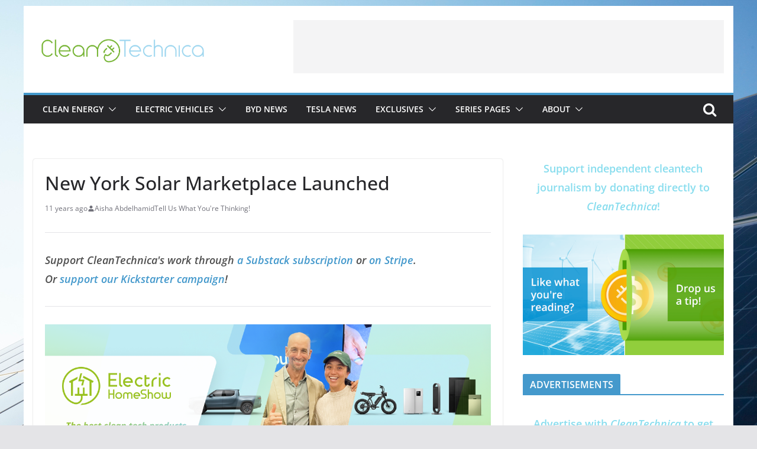

--- FILE ---
content_type: text/html; charset=utf-8
request_url: https://www.google.com/recaptcha/api2/aframe
body_size: 265
content:
<!DOCTYPE HTML><html><head><meta http-equiv="content-type" content="text/html; charset=UTF-8"></head><body><script nonce="g3uwcNtx6ollST0zRxE9sw">/** Anti-fraud and anti-abuse applications only. See google.com/recaptcha */ try{var clients={'sodar':'https://pagead2.googlesyndication.com/pagead/sodar?'};window.addEventListener("message",function(a){try{if(a.source===window.parent){var b=JSON.parse(a.data);var c=clients[b['id']];if(c){var d=document.createElement('img');d.src=c+b['params']+'&rc='+(localStorage.getItem("rc::a")?sessionStorage.getItem("rc::b"):"");window.document.body.appendChild(d);sessionStorage.setItem("rc::e",parseInt(sessionStorage.getItem("rc::e")||0)+1);localStorage.setItem("rc::h",'1769003375963');}}}catch(b){}});window.parent.postMessage("_grecaptcha_ready", "*");}catch(b){}</script></body></html>

--- FILE ---
content_type: application/javascript; charset=UTF-8
request_url: https://im-cleantechnica.disqus.com/count-data.js?1=85414%20http%3A%2F%2Fcleantechnica.com%2F%3Fp%3D85414
body_size: 294
content:
var DISQUSWIDGETS;

if (typeof DISQUSWIDGETS != 'undefined') {
    DISQUSWIDGETS.displayCount({"text":{"and":"and","comments":{"zero":"Tell Us What You're Thinking!","multiple":"{num} Comments","one":"1 Comment"}},"counts":[{"id":"85414 http:\/\/cleantechnica.com\/?p=85414","comments":0}]});
}

--- FILE ---
content_type: application/javascript; charset=UTF-8
request_url: https://live.mrf.io/cleantechnica.com/main.d.js
body_size: 14789
content:













	



	

	



	

	

	

	

	(function(w) {

		var LOCALIZATION = {
			'tip.state.unsubscribed': "Subscribe to notifications",
			'tip.state.subscribed': "You're subscribed to notifications",
			'tip.state.blocked': "You've blocked notifications",
			'message.prenotify': "Click to subscribe to notifications",
			'message.action.subscribed': "Thanks for subscribing!",
			'message.action.resubscribed': "You're subscribed to notifications",
			'message.action.unsubscribed': "You won't receive notifications again",
			'dialog.main.title': "Manage Site Notifications",
			'dialog.main.button.subscribe': "SUBSCRIBE",
			'dialog.main.button.unsubscribe': "UNSUBSCRIBE",
			'dialog.blocked.title': "Unblock Notifications",
			'dialog.blocked.message': "Follow these instructions to allow notifications:"
		};

		function getPushNotifications() {
			
				
					return {
						id: "MARFEELPUSH",
						conf: {
							
							appId: "01d4fa5b-2f0c-4419-a347-3bac766a1474"
							
						}
					};
				
				
			
		}

		w.marfeel = w.marfeel || {};
		w.marfeel.theme = {
			customBuildNumber: "380aa985c022800a04980544cb8806f",
			buildNumber: 26517,
			deviceType: "d",
			tenantColor: ""
		};
		w.marfeel.tenant = {
			id: "cleantechnica.com"
		};
		w.marfeel.definition = {
			name: "index",
			pwa: "31" || 0,
			pushNotifications: getPushNotifications()
		};
		w.marfeel.features = {
			swName: "" || "marfeel_sw.js"
		};
		w.marfeel.resourcesHost = "https://live.mrf.io";

		
		
			/*!
 * Copyright (c) 2025 by Marfeel Solutions (http://www.marfeel.com)
 * All Rights Reserved.
 * 
 * NOTICE:  All information contained herein is, and remains
 * the property of Marfeel Solutions S.L and its suppliers,
 * if any.  The intellectual and technical concepts contained
 * herein are proprietary to Marfeel Solutions S.L and its
 * suppliers and are protected by trade secret or copyright law.
 * Dissemination of this information or reproduction of this material
 * is strictly forbidden unless prior written permission is obtained
 * from Marfeel Solutions SL.
 * 
 */!function(e){var t={};function n(r){if(t[r])return t[r].exports;var o=t[r]={i:r,l:!1,exports:{}};return e[r].call(o.exports,o,o.exports,n),o.l=!0,o.exports}n.m=e,n.c=t,n.d=function(e,t,r){n.o(e,t)||Object.defineProperty(e,t,{enumerable:!0,get:r})},n.r=function(e){"undefined"!=typeof Symbol&&Symbol.toStringTag&&Object.defineProperty(e,Symbol.toStringTag,{value:"Module"}),Object.defineProperty(e,"__esModule",{value:!0})},n.t=function(e,t){if(1&t&&(e=n(e)),8&t)return e;if(4&t&&"object"==typeof e&&e&&e.__esModule)return e;var r=Object.create(null);if(n.r(r),Object.defineProperty(r,"default",{enumerable:!0,value:e}),2&t&&"string"!=typeof e)for(var o in e)n.d(r,o,function(t){return e[t]}.bind(null,o));return r},n.n=function(e){var t=e&&e.__esModule?function(){return e.default}:function(){return e};return n.d(t,"a",t),t},n.o=function(e,t){return Object.prototype.hasOwnProperty.call(e,t)},n.p="",n(n.s="p/oS")}({"1Pcy":function(e,t){e.exports=function(e){if(void 0===e)throw new ReferenceError("this hasn't been initialised - super() hasn't been called");return e},e.exports.default=e.exports,e.exports.__esModule=!0},"3yYM":function(e,t,n){var r=function(e){"use strict";var t=Object.prototype,n=t.hasOwnProperty,r="function"==typeof Symbol?Symbol:{},o=r.iterator||"@@iterator",i=r.asyncIterator||"@@asyncIterator",a=r.toStringTag||"@@toStringTag";function s(e,t,n){return Object.defineProperty(e,t,{value:n,enumerable:!0,configurable:!0,writable:!0}),e[t]}try{s({},"")}catch(e){s=function(e,t,n){return e[t]=n}}function c(e,t,n,r){var o=t&&t.prototype instanceof l?t:l,i=Object.create(o.prototype),a=new E(r||[]);return i._invoke=function(e,t,n){var r="suspendedStart";return function(o,i){if("executing"===r)throw new Error("Generator is already running");if("completed"===r){if("throw"===o)throw i;return P()}for(n.method=o,n.arg=i;;){var a=n.delegate;if(a){var s=x(a,n);if(s){if(s===f)continue;return s}}if("next"===n.method)n.sent=n._sent=n.arg;else if("throw"===n.method){if("suspendedStart"===r)throw r="completed",n.arg;n.dispatchException(n.arg)}else"return"===n.method&&n.abrupt("return",n.arg);r="executing";var c=u(e,t,n);if("normal"===c.type){if(r=n.done?"completed":"suspendedYield",c.arg===f)continue;return{value:c.arg,done:n.done}}"throw"===c.type&&(r="completed",n.method="throw",n.arg=c.arg)}}}(e,n,a),i}function u(e,t,n){try{return{type:"normal",arg:e.call(t,n)}}catch(e){return{type:"throw",arg:e}}}e.wrap=c;var f={};function l(){}function d(){}function p(){}var h={};s(h,o,(function(){return this}));var v=Object.getPrototypeOf,m=v&&v(v(k([])));m&&m!==t&&n.call(m,o)&&(h=m);var g=p.prototype=l.prototype=Object.create(h);function y(e){["next","throw","return"].forEach((function(t){s(e,t,(function(e){return this._invoke(t,e)}))}))}function b(e,t){var r;this._invoke=function(o,i){function a(){return new t((function(r,a){!function r(o,i,a,s){var c=u(e[o],e,i);if("throw"!==c.type){var f=c.arg,l=f.value;return l&&"object"==typeof l&&n.call(l,"__await")?t.resolve(l.__await).then((function(e){r("next",e,a,s)}),(function(e){r("throw",e,a,s)})):t.resolve(l).then((function(e){f.value=e,a(f)}),(function(e){return r("throw",e,a,s)}))}s(c.arg)}(o,i,r,a)}))}return r=r?r.then(a,a):a()}}function x(e,t){var n=e.iterator[t.method];if(void 0===n){if(t.delegate=null,"throw"===t.method){if(e.iterator.return&&(t.method="return",t.arg=void 0,x(e,t),"throw"===t.method))return f;t.method="throw",t.arg=new TypeError("The iterator does not provide a 'throw' method")}return f}var r=u(n,e.iterator,t.arg);if("throw"===r.type)return t.method="throw",t.arg=r.arg,t.delegate=null,f;var o=r.arg;return o?o.done?(t[e.resultName]=o.value,t.next=e.nextLoc,"return"!==t.method&&(t.method="next",t.arg=void 0),t.delegate=null,f):o:(t.method="throw",t.arg=new TypeError("iterator result is not an object"),t.delegate=null,f)}function w(e){var t={tryLoc:e[0]};1 in e&&(t.catchLoc=e[1]),2 in e&&(t.finallyLoc=e[2],t.afterLoc=e[3]),this.tryEntries.push(t)}function S(e){var t=e.completion||{};t.type="normal",delete t.arg,e.completion=t}function E(e){this.tryEntries=[{tryLoc:"root"}],e.forEach(w,this),this.reset(!0)}function k(e){if(e){var t=e[o];if(t)return t.call(e);if("function"==typeof e.next)return e;if(!isNaN(e.length)){var r=-1,i=function t(){for(;++r<e.length;)if(n.call(e,r))return t.value=e[r],t.done=!1,t;return t.value=void 0,t.done=!0,t};return i.next=i}}return{next:P}}function P(){return{value:void 0,done:!0}}return d.prototype=p,s(g,"constructor",p),s(p,"constructor",d),d.displayName=s(p,a,"GeneratorFunction"),e.isGeneratorFunction=function(e){var t="function"==typeof e&&e.constructor;return!!t&&(t===d||"GeneratorFunction"===(t.displayName||t.name))},e.mark=function(e){return Object.setPrototypeOf?Object.setPrototypeOf(e,p):(e.__proto__=p,s(e,a,"GeneratorFunction")),e.prototype=Object.create(g),e},e.awrap=function(e){return{__await:e}},y(b.prototype),s(b.prototype,i,(function(){return this})),e.AsyncIterator=b,e.async=function(t,n,r,o,i){void 0===i&&(i=Promise);var a=new b(c(t,n,r,o),i);return e.isGeneratorFunction(n)?a:a.next().then((function(e){return e.done?e.value:a.next()}))},y(g),s(g,a,"Generator"),s(g,o,(function(){return this})),s(g,"toString",(function(){return"[object Generator]"})),e.keys=function(e){var t=[];for(var n in e)t.push(n);return t.reverse(),function n(){for(;t.length;){var r=t.pop();if(r in e)return n.value=r,n.done=!1,n}return n.done=!0,n}},e.values=k,E.prototype={constructor:E,reset:function(e){if(this.prev=0,this.next=0,this.sent=this._sent=void 0,this.done=!1,this.delegate=null,this.method="next",this.arg=void 0,this.tryEntries.forEach(S),!e)for(var t in this)"t"===t.charAt(0)&&n.call(this,t)&&!isNaN(+t.slice(1))&&(this[t]=void 0)},stop:function(){this.done=!0;var e=this.tryEntries[0].completion;if("throw"===e.type)throw e.arg;return this.rval},dispatchException:function(e){if(this.done)throw e;var t=this;function r(n,r){return a.type="throw",a.arg=e,t.next=n,r&&(t.method="next",t.arg=void 0),!!r}for(var o=this.tryEntries.length-1;o>=0;--o){var i=this.tryEntries[o],a=i.completion;if("root"===i.tryLoc)return r("end");if(i.tryLoc<=this.prev){var s=n.call(i,"catchLoc"),c=n.call(i,"finallyLoc");if(s&&c){if(this.prev<i.catchLoc)return r(i.catchLoc,!0);if(this.prev<i.finallyLoc)return r(i.finallyLoc)}else if(s){if(this.prev<i.catchLoc)return r(i.catchLoc,!0)}else{if(!c)throw new Error("try statement without catch or finally");if(this.prev<i.finallyLoc)return r(i.finallyLoc)}}}},abrupt:function(e,t){for(var r=this.tryEntries.length-1;r>=0;--r){var o=this.tryEntries[r];if(o.tryLoc<=this.prev&&n.call(o,"finallyLoc")&&this.prev<o.finallyLoc){var i=o;break}}i&&("break"===e||"continue"===e)&&i.tryLoc<=t&&t<=i.finallyLoc&&(i=null);var a=i?i.completion:{};return a.type=e,a.arg=t,i?(this.method="next",this.next=i.finallyLoc,f):this.complete(a)},complete:function(e,t){if("throw"===e.type)throw e.arg;return"break"===e.type||"continue"===e.type?this.next=e.arg:"return"===e.type?(this.rval=this.arg=e.arg,this.method="return",this.next="end"):"normal"===e.type&&t&&(this.next=t),f},finish:function(e){for(var t=this.tryEntries.length-1;t>=0;--t){var n=this.tryEntries[t];if(n.finallyLoc===e)return this.complete(n.completion,n.afterLoc),S(n),f}},catch:function(e){for(var t=this.tryEntries.length-1;t>=0;--t){var n=this.tryEntries[t];if(n.tryLoc===e){var r=n.completion;if("throw"===r.type){var o=r.arg;S(n)}return o}}throw new Error("illegal catch attempt")},delegateYield:function(e,t,n){return this.delegate={iterator:k(e),resultName:t,nextLoc:n},"next"===this.method&&(this.arg=void 0),f}},e}(e.exports);try{regeneratorRuntime=r}catch(e){"object"==typeof globalThis?globalThis.regeneratorRuntime=r:Function("r","regeneratorRuntime = r")(r)}},"5Yy7":function(e,t,n){var r=n("695J");e.exports=function(e,t){if("function"!=typeof t&&null!==t)throw new TypeError("Super expression must either be null or a function");e.prototype=Object.create(t&&t.prototype,{constructor:{value:e,writable:!0,configurable:!0}}),t&&r(e,t)},e.exports.default=e.exports,e.exports.__esModule=!0},"695J":function(e,t){function n(t,r){return e.exports=n=Object.setPrototypeOf||function(e,t){return e.__proto__=t,e},e.exports.default=e.exports,e.exports.__esModule=!0,n(t,r)}e.exports=n,e.exports.default=e.exports,e.exports.__esModule=!0},AuHH:function(e,t){function n(t){return e.exports=n=Object.setPrototypeOf?Object.getPrototypeOf:function(e){return e.__proto__||Object.getPrototypeOf(e)},e.exports.default=e.exports,e.exports.__esModule=!0,n(t)}e.exports=n,e.exports.default=e.exports,e.exports.__esModule=!0},"KEM+":function(e,t){e.exports=function(e,t,n){return t in e?Object.defineProperty(e,t,{value:n,enumerable:!0,configurable:!0,writable:!0}):e[t]=n,e},e.exports.default=e.exports,e.exports.__esModule=!0},"N+ot":function(e,t,n){var r=n("T0aG").default,o=n("1Pcy");e.exports=function(e,t){if(t&&("object"===r(t)||"function"==typeof t))return t;if(void 0!==t)throw new TypeError("Derived constructors may only return object or undefined");return o(e)},e.exports.default=e.exports,e.exports.__esModule=!0},PxXD:function(e,t,n){var r=n("AuHH");e.exports=function(e,t){for(;!Object.prototype.hasOwnProperty.call(e,t)&&null!==(e=r(e)););return e},e.exports.default=e.exports,e.exports.__esModule=!0},RhWx:function(e,t,n){var r=n("tGbD"),o=n("twbh"),i=n("peMk"),a=n("d8WC");e.exports=function(e){return r(e)||o(e)||i(e)||a()},e.exports.default=e.exports,e.exports.__esModule=!0},T0aG:function(e,t){function n(t){return"function"==typeof Symbol&&"symbol"==typeof Symbol.iterator?(e.exports=n=function(e){return typeof e},e.exports.default=e.exports,e.exports.__esModule=!0):(e.exports=n=function(e){return e&&"function"==typeof Symbol&&e.constructor===Symbol&&e!==Symbol.prototype?"symbol":typeof e},e.exports.default=e.exports,e.exports.__esModule=!0),n(t)}e.exports=n,e.exports.default=e.exports,e.exports.__esModule=!0},Ua7V:function(e,t){e.exports=function(e,t){var n=null==e?null:"undefined"!=typeof Symbol&&e[Symbol.iterator]||e["@@iterator"];if(null!=n){var r,o,i=[],a=!0,s=!1;try{for(n=n.call(e);!(a=(r=n.next()).done)&&(i.push(r.value),!t||i.length!==t);a=!0);}catch(e){s=!0,o=e}finally{try{a||null==n.return||n.return()}finally{if(s)throw o}}return i}},e.exports.default=e.exports,e.exports.__esModule=!0},VrFO:function(e,t){e.exports=function(e,t){if(!(e instanceof t))throw new TypeError("Cannot call a class as a function")},e.exports.default=e.exports,e.exports.__esModule=!0},VtSi:function(e,t,n){e.exports=n("3yYM")},Y9Ll:function(e,t){function n(e,t){for(var n=0;n<t.length;n++){var r=t[n];r.enumerable=r.enumerable||!1,r.configurable=!0,"value"in r&&(r.writable=!0),Object.defineProperty(e,r.key,r)}}e.exports=function(e,t,r){return t&&n(e.prototype,t),r&&n(e,r),e},e.exports.default=e.exports,e.exports.__esModule=!0},cbiG:function(e,t){function n(e,t,n,r,o,i,a){try{var s=e[i](a),c=s.value}catch(e){return void n(e)}s.done?t(c):Promise.resolve(c).then(r,o)}e.exports=function(e){return function(){var t=this,r=arguments;return new Promise((function(o,i){var a=e.apply(t,r);function s(e){n(a,o,i,s,c,"next",e)}function c(e){n(a,o,i,s,c,"throw",e)}s(void 0)}))}},e.exports.default=e.exports,e.exports.__esModule=!0},d8WC:function(e,t){e.exports=function(){throw new TypeError("Invalid attempt to spread non-iterable instance.\nIn order to be iterable, non-array objects must have a [Symbol.iterator]() method.")},e.exports.default=e.exports,e.exports.__esModule=!0},ddV6:function(e,t,n){var r=n("qPgQ"),o=n("Ua7V"),i=n("peMk"),a=n("f2kJ");e.exports=function(e,t){return r(e)||o(e,t)||i(e,t)||a()},e.exports.default=e.exports,e.exports.__esModule=!0},f2kJ:function(e,t){e.exports=function(){throw new TypeError("Invalid attempt to destructure non-iterable instance.\nIn order to be iterable, non-array objects must have a [Symbol.iterator]() method.")},e.exports.default=e.exports,e.exports.__esModule=!0},iQ7j:function(e,t){e.exports=function(e,t){(null==t||t>e.length)&&(t=e.length);for(var n=0,r=new Array(t);n<t;n++)r[n]=e[n];return r},e.exports.default=e.exports,e.exports.__esModule=!0},n70c:function(e,t,n){var r=n("PxXD");function o(){return"undefined"!=typeof Reflect&&Reflect.get?(e.exports=o=Reflect.get,e.exports.default=e.exports,e.exports.__esModule=!0):(e.exports=o=function(e,t,n){var o=r(e,t);if(o){var i=Object.getOwnPropertyDescriptor(o,t);return i.get?i.get.call(arguments.length<3?e:n):i.value}},e.exports.default=e.exports,e.exports.__esModule=!0),o.apply(this,arguments)}e.exports=o,e.exports.default=e.exports,e.exports.__esModule=!0},"p/oS":function(e,t,n){"use strict";n.r(t);var r={getEnvironment:function(){var e=document.domain;return"localhost"===e||"localhost.marfeelcache.com"===e||0===e.indexOf("192.")?"localhost":/^(?!www).+\.marfeel(cache|cdn)?\.com/.test(e)?"pre":"pro"},getRuntimeEnvinroment:function(){return"browser"}};window.marfeel.GardaMarfeel=r;var o=function(e,t){this.type=e,this.detail=t};o.prototype={type:null,detail:null,target:null};var i=o,a=function(){};function s(e,t){if(e)for(var n=e.length-1;n>=0;n--)e[n].call(this,t)}a.mixin=function(e){return e.addEventListener=a.prototype.addEventListener,e.hasEventListener=a.prototype.hasEventListener,e.removeEventListener=a.prototype.removeEventListener,e.dispatchEvent=a.prototype.dispatchEvent,e.getEventListeners=a.prototype.getEventListeners,e.removeAllEventListeners=a.prototype.removeAllEventListeners,e.assignEventListeners=a.prototype.assignEventListeners,e.one=a.prototype.one,e.addGlobalListener=a.prototype.addGlobalListener,e.removeGlobalListeners=a.prototype.removeGlobalListeners,e},a.prototype={constructor:a,getEventListeners:function(){return this._listeners},addGlobalListener:function(e){var t=this._globalListeners;void 0===t&&(t=this._globalListeners=[]),t.push(e)},addEventListener:function(e,t){var n=this._listeners;void 0===n&&(n=this._listeners={}),void 0===n[e]&&(n[e]=[]),-1===n[e].indexOf(t)&&n[e].push(t)},one:function(e,t){var n=function(r){this.removeEventListener(e,n),t.call(this,r)}.bind(this);this.addEventListener(e,n)},hasEventListener:function(e,t){var n=this._listeners;return void 0!==n&&(void 0!==n[e]&&-1!==n[e].indexOf(t))},removeEventListener:function(e,t){if(void 0!==this._listeners){var n,r=this._listeners,o=r[e];void 0!==o&&(void 0!==t?-1!==(n=o.indexOf(t))&&o.splice(n,1):delete r[e])}},removeGlobalListeners:function(e){if(void 0!==this._globalListeners){var t,n=this._globalListeners;e?-1!==(t=n.indexOf(e))&&n.splice(t,1):this._globalListeners=[]}},removeAllEventListeners:function(e){this.listeners&&(this._listeners[e]?this._listeners[e]=void 0:(this._listeners=void 0,this._globalListeners=void 0))},assignEventListeners:function(e){this._listeners=e},dispatchEvent:function(e){if(e.target=this,this._listeners){var t=this._listeners[e.type];s.call(this,t,e)}this._globalListeners&&s.call(this,this._globalListeners,e)}};var c=a.mixin({dispatch:function(e,t){this.dispatchEvent(new i(e,t))}}),u=window,f="localhost",l=n("VrFO"),d=n.n(l),p=n("Y9Ll"),h=n.n(p),v=n("5Yy7"),g=n.n(v),y=n("N+ot"),b=n.n(y),x=n("AuHH"),w=n.n(x);var S=function(e){return new Error("".concat(e," is an abstract method that needs to be implemented"))},E=function(){function e(){d()(this,e)}return h()(e,[{key:"isDevice",value:function(){throw S("isDevice")}},{key:"getDeviceEnvironment",value:function(){var e=u.marfeel.GardaMarfeel.getRuntimeEnvinroment(),t=u.marfeel.GardaMarfeelUtil.navigatorUserAgent;return"browser"===e&&(t.indexOf("Twitter")>-1?e="webview-twitter":t.indexOf("FBAV")>-1?e="webview-facebook":t.indexOf("Pinterest")>-1&&(e="webview-pinterest")),e}},{key:"getDevice",value:function(){throw S("getDevice")}},{key:"getCapabilities",value:function(){throw S("getCapabilities")}},{key:"getDeviceProperties",value:function(){throw S("getDeviceProperties")}},{key:"getBrowser",value:function(){throw S("getBrowser")}},{key:"getDeviceWindowOrientation",value:function(e){var t=e||window.orientation;return 90===Math.abs(t)?"landscape":"portrait"}}]),e}(),k="mrf-progressiveEnhancement__enabled";function P(e){var t=function(){if("undefined"==typeof Reflect||!Reflect.construct)return!1;if(Reflect.construct.sham)return!1;if("function"==typeof Proxy)return!0;try{return Boolean.prototype.valueOf.call(Reflect.construct(Boolean,[],(function(){}))),!0}catch(e){return!1}}();return function(){var n,r=w()(e);if(t){var o=w()(this).constructor;n=Reflect.construct(r,arguments,o)}else n=r.apply(this,arguments);return b()(this,n)}}var O,_=["genericDevice",k],L=function(e){g()(n,e);var t=P(n);function n(){return d()(this,n),t.apply(this,arguments)}return h()(n,[{key:"isDevice",value:function(){return!0}},{key:"getDevice",value:function(e){return e&&e("Generic"),"Generic"}},{key:"getDeviceEnvironment",value:function(){return"Generic"}},{key:"getCapabilities",value:function(){return{nativeScroll:!0,browserHistory:window.history&&window.history.pushState,fastRenderPipeline:!0,pushNotifications:"serviceWorker"in navigator&&"showNotification"in ServiceWorkerRegistration.prototype&&"PushManager"in u,fastClick:!0}}},{key:"getDeviceProperties",value:function(){return _}},{key:"getBrowser",value:function(){return"Generic"}}]),n}(E),M=n("n70c"),N=n.n(M);function R(e){var t=function(){if("undefined"==typeof Reflect||!Reflect.construct)return!1;if(Reflect.construct.sham)return!1;if("function"==typeof Proxy)return!0;try{return Boolean.prototype.valueOf.call(Reflect.construct(Boolean,[],(function(){}))),!0}catch(e){return!1}}();return function(){var n,r=w()(e);if(t){var o=w()(this).constructor;n=Reflect.construct(r,arguments,o)}else n=r.apply(this,arguments);return b()(this,n)}}var A,j=/constructor/i.test(u.HTMLElement),D=!!u.indexedDB,C=function(e){g()(n,e);var t=R(n);function n(){var e;return d()(this,n),e=t.call(this),O=window.marfeel.GardaMarfeel.getDevice(),e.clientHeight=0,e.styleHeight=0,e}return h()(n,[{key:"isDevice",value:function(){return"ipad"===O.name||"iphone"===O.name||"ipod"===O.name}},{key:"getDevice",value:function(e){"ipad"===O.name?this.getiPadDevice(e):this.getiPhoneDevice(e)}},{key:"getCapabilities",value:function(){return{nativeScroll:O.version>5,browserHistory:O.version>4,fastRenderPipeline:!0,pushNotifications:!0,fastClick:void 0!==document.body.style.touchAction,version:O.version}}},{key:"getDeviceProperties",value:function(){var e=[O.name,"ios"+O.version],t=window.marfeel.GardaMarfeel.getRuntimeEnvinroment();return"standalone"!==t&&"app"!==t||e.push("standalone"),6!==O.version&&7!==O.version||e.push("noVhUnits"),e.push(k),e}},{key:"getBrowser",value:function(){return O.browser}},{key:"getiPadDevice",value:function(e){var t="ipad1";window.ondevicemotion=function(n){n.acceleration&&window.devicePixelRatio>=2?t="ipad3":n.acceleration&&(t="ipad2"),window.ondevicemotion=null,e&&e(t)}}},{key:"getiPhoneDevice",value:function(e){var t=O.name;1===window.devicePixelRatio?t+="3GS":480===window.screen.height?t+="4/4S":t+="5",e&&e(t)}},{key:"getDeviceEnvironment",value:function(){var e=u.marfeel.GardaMarfeelUtil.navigatorUserAgent,t=N()(w()(n.prototype),"getDeviceEnvironment",this).call(this);return"browser"===t&&!/Safari/.test(e)&&(j&&!D||u.statusbar&&!u.statusbar.visible||u.webkit&&u.webkit.messageHandlers||!j||D)&&(t="webview"),t}}]),n}(E);function G(e){var t=function(){if("undefined"==typeof Reflect||!Reflect.construct)return!1;if(Reflect.construct.sham)return!1;if("function"==typeof Proxy)return!0;try{return Boolean.prototype.valueOf.call(Reflect.construct(Boolean,[],(function(){}))),!0}catch(e){return!1}}();return function(){var n,r=w()(e);if(t){var o=w()(this).constructor;n=Reflect.construct(r,arguments,o)}else n=r.apply(this,arguments);return b()(this,n)}}var T=function(e){g()(n,e);var t=G(n);function n(){var e;return d()(this,n),e=t.call(this),A=u.marfeel.GardaMarfeel.getDevice(),e}return h()(n,[{key:"isDevice",value:function(){return"android"===A.os}},{key:"getDevice",value:function(e){return e&&e(A.name),A.name}},{key:"getCapabilities",value:function(){return{nativeScroll:!0,browserHistory:"chrome"===A.browser||"native"===u.marfeel.GardaMarfeel.getRuntimeEnvinroment(),fastRenderPipeline:"chrome"===A.browser,pushNotifications:"serviceWorker"in navigator&&"showNotification"in ServiceWorkerRegistration.prototype&&"PushManager"in u,fastClick:"chrome"===A.browser,version:A.version}}},{key:"getDeviceProperties",value:function(){var e=["android",A.browser];return(A.chromeVersion&&A.chromeVersion<50||/SamsungBrowser/.test(u.marfeel.GardaMarfeelUtil.navigatorUserAgent))&&e.push("noVhUnits"),e.push(k),e}},{key:"getBrowser",value:function(){return A.browser}},{key:"getDeviceWindowOrientation",value:function(e){return 90===Math.abs(e)?"landscape":"portrait"}},{key:"getDeviceEnvironment",value:function(){var e=N()(w()(n.prototype),"getDeviceEnvironment",this).call(this);return"browser"===e&&/;\swv\)/.test(u.marfeel.GardaMarfeelUtil.navigatorUserAgent)&&(e="webview"),e}}]),n}(E),B={"https://storify.com":function(e,t,n){if(e&&e.method&&"resize"===e.method){var r={scope:"mrf-resizeIframe",origin:t,source:n,height:e.value};m.w.postMessage(r,"*")}},"https://www.sofascore.com":function(e,t,n){if(e){var r=e.split("height:"),o={scope:"mrf-resizeIframe",origin:t,source:n,height:r.length&&r[1].replace("px","")};window.postMessage(o,"*")}}};n("RhWx");var H=function(e,t){var n=t.width,r=t.height,o=e&&e.parentElement;o&&(o.style.height="".concat(r,"px"),o.style.paddingBottom=0,e.style.height="".concat(r,"px"),n&&(o.style.width="".concat(n,"px"),e.style.width="".concat(n,"px")))},W=window,U={"mrf-windowOpen":function(e,t){var n=e.url,r=e.name,o=e.options;return!!n&&W.open(n,r,o)},"mrf-resizeIframe":function(e,t){H(t,e)},amp:function(e,t){"embed-size"===e.type&&H(t,e)}},I=["mrf-resizeIframe","amp"],V=["marfeel.com","marfeelcache.com","cloudfront.net","googlesyndication.com","mrf.io"],F=null;W.mrfAddEventListener=W.mrfAddEventListener||W.addEventListener,W.addEventListener=function(e,t){F&&(F.windowListeners=F.windowListeners||[],F.windowListeners.push({type:e,listener:t})),W.mrfAddEventListener.apply(W,arguments)},W.mrfAddEventListener("navigationChange",(function(e){return F=e.target})),W.mrfAddEventListener("destroy",(function(e){!function(e){(e.windowListeners||[]).forEach((function(e){return W.removeEventListener(e.type,e.listener)})),e.windowListeners&&delete e.windowListeners}(e.target)})),W.mrfAddEventListener("message",(function(e){if(e.data){var t;try{t=e.data instanceof Object?e.data:JSON.parse(e.data)}catch(e){}var n=B;if(!e.origin||function(e){var t=W.marfeel&&W.marfeel.tenant&&W.marfeel.tenant.id||"";return V.concat(t.replace("www.","")).some((function(t){return e.indexOf(t)>=0}))}(e.origin)){var r=t&&(t.scope||t.sentinel);if(r){var o=I.indexOf(r)>=0,i=t.origin||e.origin,a=t.source||e.source,s=o&&function(e,t){var n=Array.from(document.querySelectorAll("iframe[src*='".concat(e,"'], iframe:not([src])")));return"translate"!==t?function(e,t){for(var n=e.length,r=0;r<n;r++)if(e[r].contentWindow===t)return e[r];return null}(n,t):function(e,t){for(var n=e.length,r=0;r<n;r++)if(0===e[r].src.indexOf(t))return e[r];return null}(n,e)}(i,a);U[r]&&U[r](t,s)}}else n[e.origin]&&n[e.origin](t||e.data,e.origin,"translate")}}));var q={set currentColumn(e){F=e},get currentColumn(){return F},addTrustedOrigin:function(e){V=V.concat(e)},addWindowEventListener:function(e,t){W.mrfAddEventListener(e,t)},addMessageListener:function(e,t){U[e]=t},removeMessageListener:function(e){U[e]&&delete U[e]}},J=[],K=[];function Y(e,t){Array.prototype.push.apply(e,t)}function z(e,t){e.indexOf(t)<0&&e.push(t)}function Q(){for(var e=0;e<J.length;e++)document.body.classList.add(J[e]);for(var t=0;t<K.length;t++)document.body.classList.remove(K[t]);J.length=0,K.length=0}var $={addClassesToAppend:Y.bind(null,J),addClassesToRemove:Y.bind(null,K),addClassToAppend:function(e){return z(J,e)},addClassToRemove:function(e){return z(K,e)},applyClasses:function(){Q()}},X=new function e(){var t=this;d()(this,e),this.promise=new Promise((function(e,n){t.resolve=e,t.reject=n}))};function Z(){for(var e,t=0;t<this.supportedDevices.length;t++)if((e=new this.supportedDevices[t]).isDevice()){this.currentDevice=e;break}}function ee(){var e=u.innerWidth,t=u.innerHeight;return{height:t,width:e,aspectRatio:t/e,orientation:this.getOrientation(e,t,u.orientation)}}var te={supportedDevices:[C,T],currentDevice:new L,viewport:X.promise,findDevice:function(){Z.call(this),$.addClassesToAppend(this.currentDevice.getDeviceProperties())},findViewPort:function(){var e=function(){X.resolve(ee.call(this))}.bind(this);return q.addWindowEventListener("mOrientationChange",e),X.resolve(ee.call(this)),this.viewport},getViewPort:function(){return this.viewport},isiOS:function(){return this.currentDevice instanceof C},isAndroid:function(){return this.currentDevice instanceof T},isGeneric:function(){return this.currentDevice instanceof L},isGoogleBot:function(){return/googlebot/i.test(navigator.userAgent)},getPlatform:function(){return this.isAndroid()?"android":this.isiOS()?"ios":"generic"},isBrowser:function(){return"browser"===u.marfeel.GardaMarfeel.getRuntimeEnvinroment()},getBrowser:function(){return this.currentDevice.getBrowser()},getUserAgent:function(){return navigator.userAgent},getOrientation:function(e,t,n){var r="portrait",o=n||u.orientation;void 0!==o?r=this.currentDevice.getDeviceWindowOrientation(o):(e||u.innerWidth)>(t||u.innerHeight)&&(r="landscape");return r},hasBigWidth:function(){return u.innerWidth>320}};function ne(e,t){var n="undefined"!=typeof Symbol&&e[Symbol.iterator]||e["@@iterator"];if(!n){if(Array.isArray(e)||(n=function(e,t){if(!e)return;if("string"==typeof e)return re(e,t);var n=Object.prototype.toString.call(e).slice(8,-1);"Object"===n&&e.constructor&&(n=e.constructor.name);if("Map"===n||"Set"===n)return Array.from(e);if("Arguments"===n||/^(?:Ui|I)nt(?:8|16|32)(?:Clamped)?Array$/.test(n))return re(e,t)}(e))||t&&e&&"number"==typeof e.length){n&&(e=n);var r=0,o=function(){};return{s:o,n:function(){return r>=e.length?{done:!0}:{done:!1,value:e[r++]}},e:function(e){throw e},f:o}}throw new TypeError("Invalid attempt to iterate non-iterable instance.\nIn order to be iterable, non-array objects must have a [Symbol.iterator]() method.")}var i,a=!0,s=!1;return{s:function(){n=n.call(e)},n:function(){var e=n.next();return a=e.done,e},e:function(e){s=!0,i=e},f:function(){try{a||null==n.return||n.return()}finally{if(s)throw i}}}}function re(e,t){(null==t||t>e.length)&&(t=e.length);for(var n=0,r=new Array(t);n<t;n++)r[n]=e[n];return r}var oe=function(e,t,n,r){var o=document.createElement("link"),i=document.head;o.setAttribute("rel","manifest"),o.setAttribute("href","".concat(n,"/mds/").concat(e,"/").concat(t,"/pre/manifest.json?host=").concat(n,"&buildNumber=").concat(r)),i.insertBefore(o,i.firstElementChild)},ie=function(){return e="swInWebview",t=!1,void 0!==(n=((u.marfeel||{}).features||{})[e])?n:t;var e,t,n};var ae=n("ddV6"),se=n.n(ae),ce=document.createElement("a");var ue=[/\.marfeel\.com/,/facebook/,/ads\.s\.js/,/widgets\.s\.js/,/web-clients\.mynativeplatform\.com/,/script\.ioam\.de/,/gtm\.js/,/OneSignalSDK\.js/,/cdn\.taboola\.com/,/prebid(\.\d+)*\.js/,/gpt.js$/,/cmp.js$/,/consensu\.org/,/static\.addevweb\.com/,/.+\.sunmedia\.tv/,/\.spot\.im\//,/scdn.cxense.com\/cx/,/arianelab\.com/];function fe(e){var t,n=u.marfeel.features.disableProxyScripts;if("true"!==n&&n!==((t=e)?(ce.href=t,ce.hostname):t)&&!ue.some((function(t){return t.test(e)}))){var r=u.marfeel.externalResourcesHost,o=u.marfeel.theme.buildNumber,i="".concat(r,"/statics").concat(o,"/"),a=document.createElement("a");a.href=e;var s=a.protocol.startsWith("https")?"ps":"p";return"".concat(i,"js/").concat(s,"/").concat(function(e){if(e){var t=e.split("//");if(t.length>1)return t[1]}return e}(e))}return e}var le={};function de(e,t){var n=t.dataAttributes;n&&Object.keys(n).forEach((function(t){return e.setAttribute(t,n[t])})),t.id&&(e.id=t.id),t.textContent&&(e.textContent=t.textContent)}function pe(e,t,n,r,o,i){return new Promise((function(a,s){var c=document.createElement("script"),u=document.getElementsByTagName("script")[0];c.type="text/javascript",e&&c.setAttribute("data-script-id",e),c.async=!0,c.src=function(e){var t=e.startsWith("//");if(e.startsWith("http")||e.startsWith("/")&&!t)return e;var n=t?"":"//",r="https:"===document.location.protocol?"https:":"http:";return"".concat(r).concat(n).concat(e)}(t),c.onload=function(e){n&&n(e),a(e)},c.onerror=function(e){r&&r(e),s(e)},i&&de(c,i),o?o.appendChild(c):u.parentNode.insertBefore(c,u)}))}function he(e,t,n,r,o,i){return new Promise((function(a,s){var c=i&&i.disableProxy?t:fe(t);pe(e,c,n,r,o,i).then((function(e){a(e)})).catch((function(){pe(e,t,n,r,o,i).then((function(e){a(e)})).catch((function(e){s(e)}))}))}))}function ve(e,t,n,r){var o=arguments.length>4&&void 0!==arguments[4]?arguments[4]:{};if(!le[t]||o.reloadScript){var i=[].concat(e),a=i.map((function(e){return he(t,e,null,null,null,o)}));le[t]=Promise.all(a)}return n&&le[t].then(n),r&&le[t].catch(r),le[t]}var me=function(){function e(){d()(this,e)}return h()(e,[{key:"init",value:function(){throw new Error("init method needs to be implemented.")}},{key:"triggerSubscriptionRequest",value:function(){throw new Error("triggerSubscriptionRequest method needs to be implemented.")}},{key:"getPermissionStatus",value:function(){throw new Error("getPermissionStatus method needs to be implemented.")}},{key:"isPushNotificationsSubscribed",value:function(){throw new Error("isPushNotificationsSubscribed method needs to be implemented.")}},{key:"setSubscription",value:function(){throw new Error("setSubscription method needs to be implemented.")}},{key:"isPushNotificationsMuted",value:function(){throw new Error("isPushNotificationsMuted method needs to be implemented.")}},{key:"isPushNotificationsSupported",value:function(){throw new Error("isPushNotificationsSupported method needs to be implemented.")}},{key:"provideUserConsent",value:function(){throw new Error("provideUserConsent method needs to be implemented.")}}]),e}(),ge={"live.mrf.io":"ebf3abcd-39e8-4734-bd81-77a84aed68ba","b.marfeel.com":"e89eb780-404e-4c91-b713-d778659296d7","bc.marfeel.com":"cdb187f1-7a27-47b2-b432-14a8d13742bb","enjoy.marfeel.com":"e526cab5-a6c6-4f1b-9a73-b995ea3bdd33","pre.marfeel.com":"9247f91f-adac-436e-a39b-ce21bd405bba","localhost.marfeelcache.com":"737d16b6-d893-48bb-9bd0-0eedad910c8c"},ye=["A","B","C","D","E"],be=ye.length;function xe(e){var t=e.split("-")[1],n=parseInt(t,16);return ye[n%be]}function we(e){var t,n,r=u.document.cookie.split(";");for(t=0;t<r.length;t+=1)if((n=(n=r[t]).split("="))[0].trim()===e.trim())return n[1];return null}function Se(e,t,n,r){var o=e+"="+t;o+=";expires="+(n>0?new Date(Date.now()+n).toGMTString():0),o+=";domain="+(r||u.document.domain),o+=";path=/",document.cookie=o}function Ee(e,t){var n=we(e);return n||Se(e,n="xxxxxxxx-xxxx-4xxx-yxxx-xxxxxxxxxxxx".replace(/[xy]/g,(function(e){var t=16*Math.random()|0;return("x"==e?t:3&t|8).toString(16)})),t),n}var ke=function(){var e=arguments.length>0&&void 0!==arguments[0]?arguments[0]:"mrf-client-id";return Ee(e,62208e6)},Pe=("".concat("pushnotifications",":askforsubscription"),"".concat("pushnotifications",":subscription"),"".concat("pushnotifications",":mute"),"".concat("pushnotifications",":usercancelcookie"),"".concat("pushnotifications",":alreadysubscribed"),"".concat("pushnotifications",":cookiestillactive"),"".concat("pushnotifications",":showbanner"),"".concat("pushnotifications",":noadsnobanner"),"".concat("pushnotifications",":clickbanner"),"".concat("pushnotifications",":requestsubscriptionstatus"),"".concat("pushnotifications",":sendsubscriptionstatus"),"".concat("pushnotifications",":permissionchange")),Oe="".concat("pushnotifications",":subscriptionchange"),_e=("".concat("pushnotifications",":subscribe"),"".concat("pushnotifications",":notifybuttonclicked"));function Le(e){var t=function(){if("undefined"==typeof Reflect||!Reflect.construct)return!1;if(Reflect.construct.sham)return!1;if("function"==typeof Proxy)return!0;try{return Boolean.prototype.valueOf.call(Reflect.construct(Boolean,[],(function(){}))),!0}catch(e){return!1}}();return function(){var n,r=w()(e);if(t){var o=w()(this).constructor;n=Reflect.construct(r,arguments,o)}else n=r.apply(this,arguments);return b()(this,n)}}var Me=u.marfeel.features.swName||"marfeel_sw.js",Ne={persistNotification:!1,autoRegister:!1,notifyButton:{enable:!1},welcomeNotification:{disable:!0},requiresUserPrivacyConsent:!0},Re=function(e){g()(n,e);var t=Le(n);function n(){var e;d()(this,n),e=t.call(this),u.OneSignal=u.OneSignal||[];var r=u.marfeel.staticResourcesHost||u.marfeel.resourcesHost,o=u.marfeel.theme.buildNumber;return ve("".concat(r,"/statics/marfeel/resources/pushNotifications/OneSignalSDK.js?buildNumber=").concat(o),"mrf-oneSignalSDK"),e}return h()(n,[{key:"init",value:function(){var e=arguments.length>0&&void 0!==arguments[0]?arguments[0]:{};return new Promise((function(t){var n=Object.assign({},Ne,e),r=u.marfeel.GardaMarfeel.getEnvironment();"pre"!==r&&r!==f||(n.appId=ge[u.location.host]),u.OneSignal.push((function(){u.OneSignal.SERVICE_WORKER_UPDATER_PATH=Me,u.OneSignal.SERVICE_WORKER_PATH=Me,u.OneSignal.SERVICE_WORKER_PARAM={scope:"/"}}));var o=ke(),i=xe(o);u.OneSignal.push((function(){u.OneSignal.sendTags({cid:o,abtest:i})})),u.OneSignal.push((function(){u.OneSignal.init(n).then(t)})),e.promptOptions&&u.OneSignal.push((function(){u.OneSignal.isPushNotificationsEnabled((function(e){return!e&&u.OneSignal.showHttpPrompt()}))})),u.OneSignal.push((function(){u.OneSignal.on("notificationPermissionChange",(function(e){var t=e.to;c.dispatch(Pe,t)}))})),u.OneSignal.push((function(){u.OneSignal.on("subscriptionChange",(function(e){c.dispatch(Oe,e)}))})),u.OneSignal.push((function(){u.OneSignal.on("notifyButtonButtonClick",(function(){c.dispatch(_e)}))}))}))}},{key:"triggerSubscriptionRequest",value:function(){var e=this;return new Promise((function(t){u.OneSignal.push((function(){e.isPushNotificationsMuted().then((function(n){n?e.setSubscription(!0).then(t):(u.OneSignal.registerForPushNotifications(),t())}))}))}))}},{key:"getPermissionStatus",value:function(){return new Promise((function(e){u.OneSignal.push((function(){u.OneSignal.getNotificationPermission().then(e)}))}))}},{key:"isPushNotificationsSubscribed",value:function(){return new Promise((function(e){u.OneSignal.push((function(){u.OneSignal.isPushNotificationsEnabled().then(e)}))}))}},{key:"isPushNotificationsMuted",value:function(){return new Promise((function(e){u.OneSignal.push((function(){u.OneSignal.isOptedOut().then(e)}))}))}},{key:"setSubscription",value:function(e){return new Promise((function(t){u.OneSignal.push((function(){u.OneSignal.setSubscription(e).then((function(n){c.dispatch(Oe,e),t(n)}))}))}))}},{key:"isPushNotificationsSupported",value:function(){return new Promise((function(e){u.OneSignal.push((function(){e(u.OneSignal.isPushNotificationsSupported())}))}))}},{key:"provideUserConsent",value:function(){return u.OneSignal.provideUserConsent(!0)}}]),n}(me),Ae=n("cbiG"),je=n.n(Ae),De=n("1Pcy"),Ce=n.n(De),Ge=n("KEM+"),Te=n.n(Ge),Be=n("VtSi"),He=n.n(Be);function We(e){var t=function(){if("undefined"==typeof Reflect||!Reflect.construct)return!1;if(Reflect.construct.sham)return!1;if("function"==typeof Proxy)return!0;try{return Boolean.prototype.valueOf.call(Reflect.construct(Boolean,[],(function(){}))),!0}catch(e){return!1}}();return function(){var n,r=w()(e);if(t){var o=w()(this).constructor;n=Reflect.construct(r,arguments,o)}else n=r.apply(this,arguments);return b()(this,n)}}var Ue,Ie=function(e){g()(r,e);var t,n=We(r);function r(){var e;d()(this,r),e=n.call(this),Te()(Ce()(e),"isScriptLoaded",void 0);var t=u.marfeel.theme.buildNumber;return e.scriptLoaded=ve("".concat("https://sdk.mrf.io/statics/marfeel-push/web/push-sdk-client.js","?buildNumber=").concat(t),"mrf-push-sdk-client"),e}return h()(r,[{key:"init",value:(t=je()(He.a.mark((function e(){return He.a.wrap((function(e){for(;;)switch(e.prev=e.next){case 0:return e.abrupt("return",this.scriptLoaded.then((function(){return u.MarfeelPush.getPushPermissionStatus()})).then((function(e){"granted"===e&&u.MarfeelPush.switchOneSignalToMrf()})));case 1:case"end":return e.stop()}}),e,this)}))),function(){return t.apply(this,arguments)})},{key:"triggerSubscriptionRequest",value:function(){return this.scriptLoaded.then((function(){return u.MarfeelPush.switchOneSignalToMrf()}))}},{key:"getPermissionStatus",value:function(){return this.scriptLoaded.then((function(){return u.MarfeelPush.getPushPermissionStatus()}))}},{key:"isPushNotificationsSubscribed",value:function(){return this.scriptLoaded.then((function(){return u.MarfeelPush.isPushSubscribed()}))}},{key:"isPushNotificationsMuted",value:function(){return this.scriptLoaded.then((function(){return u.MarfeelPush.isPushMuted()}))}},{key:"isPushNotificationsSupported",value:function(){return this.scriptLoaded.then((function(){return u.MarfeelPush.isPushSupported()}))}},{key:"provideUserConsent",value:function(){return this.scriptLoaded.then((function(){return u.MarfeelPush.provideUserConsent(!0)}))}}]),r}(me),Ve={getInstance:function(){var e;return Ue||(e=u.marfeel.definition.pushNotifications,Ue=e&&"MARFEELPUSH"===e.id?new Ie:new Re),Ue},destroy:function(){Ue=null}},Fe=[{trackCode:"UA-27070218-1",trackEvents:!0,trackErrors:!0,options:{name:"Marfeel"}}];var qe={features:{}};function Je(){var e=we("mrf-features");return null===e?qe:JSON.parse(e)}function Ke(){var e,t=((e=document.getElementById("mrf-features-json"))?JSON.parse(e.innerHTML):{features:{}}).features;try{var n=Je().features;return n?Object.assign({},t,n):t}catch(e){return t}}function Ye(e){return!!Ke()[e]}var ze=/^#F.?F.?F.?$/;function Qe(e,t,n,r,o,i,a){var s=new XMLHttpRequest;return s.timeout=o||1e4,s.open("POST",e),s.setRequestHeader("Content-type","application/x-www-form-urlencoded"),a&&(s.withCredentials=!0),function(e,t,n,r){e.onreadystatechange=function(){4===e.readyState&&(e.status>=200&&e.status<300?t&&t(r?e.responseXML:e.responseText):n&&n(e))}}(s,n,r,i),s.send(t),s}var $e="https://www.google-analytics.com/collect";var Xe,Ze=((Xe=function(e){for(var t=u.document.cookie.split(";"),n=0;n<t.length;n++){var r=t[n].split("="),o=se()(r,2),i=o[0],a=o[1];if(i.trim()===e.trim())return a}}("mrf-client-id"))||function(e,t,n){var r=e+"="+t+";expires="+new Date(Date.now()+n).toGMTString()+";domain="+u.document.domain+";path=/";u.document.cookie=r}("mrf-client-id",Xe="xxxxxxxx-xxxx-4xxx-yxxx-xxxxxxxxxxxx".replace(/[xy]/g,(function(e){var t=16*Math.random()|0;return("x"===e?t:3&t|8).toString(16)})),62208e6),Xe),et={trackPushNotificationsAskForSubscription:function(){this.trackMarfeelEvent("PushNotifications","ask","bell")},trackPushNotificationsSubscription:function(e){this.trackMarfeelEvent("PushNotifications","subscription",e)},trackPushNotificationsMute:function(e){this.trackMarfeelEvent("PushNotifications","trackPushNotificationsMute",e)},trackJSErrors:function(e){this.trackMarfeelEvent("Error",e)},trackMarfeelEvent:function(e){var t=arguments.length>1&&void 0!==arguments[1]?arguments[1]:"",n=arguments.length>2?arguments[2]:void 0;Fe.forEach((function(r){var o=r.trackCode,i="v=1&tid=".concat(o,"&cid=").concat(Ze,"&t=event&ec=").concat(e,"&ea=").concat(t,"&el=").concat(n);Qe($e,i)}))}},tt="granted",nt="denied",rt="default",ot={init:function(){c.addEventListener(Pe,this.onPermissionChange),c.addEventListener(Oe,this.onSubscriptionChange),c.addEventListener(_e,this.onNotyfyButtonClicked)},onPermissionChange:function(e){switch(e.detail){case tt:et.trackPushNotificationsSubscription("accept");break;case nt:et.trackPushNotificationsSubscription("block");break;case rt:et.trackPushNotificationsSubscription("close")}},onSubscriptionChange:function(e){var t=e.detail;et.trackPushNotificationsMute(!t)},onNotyfyButtonClicked:function(){et.trackPushNotificationsAskForSubscription()}},it=u.marfeel.definition.pwa;"PushManager"in window&&4&it&&c.addEventListener("sw:installed",(function(){var e=Ve.getInstance(),t=u.marfeel.theme.tenantColor;e.isPushNotificationsSupported().then((function(n){if(n){var r=(s=t,ze.test(s.toUpperCase())?"rgb(84,110,123)":t),o={requiresUserPrivacyConsent:!1,notifyButton:{enable:!0,size:"medium",position:"bottom-left",offset:{bottom:"16px",left:"16px"},prenotify:!0,showCredit:!1,text:LOCALIZATION,colors:{"circle.background":r,"circle.foreground":"white","badge.background":r,"badge.foreground":"white","badge.bordercolor":"white","pulse.color":r,"dialog.button.background.hovering":"rgb(77, 101, 113)","dialog.button.background.active":"rgb(70, 92, 103)","dialog.button.background":"rgb(84,110,123)","dialog.button.foreground":"white"}}},i=u.marfeel.definition.pushNotifications.conf;i.notifyButton=Object.assign(o.notifyButton,i.notifyButton);var a=Object.assign(o,i);e.init(a),ot.init()}var s}))}));var at,st,ct,ut,ft,lt,dt,pt,ht,vt={install:function(){var e="https:"===document.location.protocol,t=u.marfeel.GardaMarfeel.getEnvironment();if("serviceWorker"in navigator&&e&&"native"!==t){var n=0===te.currentDevice.getDeviceEnvironment().indexOf("webview");if(n&&!ie())navigator.serviceWorker.getRegistrations().then((function(e){var t,n=ne(e);try{for(n.s();!(t=n.n()).done;){t.value.unregister()}}catch(e){n.e(e)}finally{n.f()}}));else{var r=navigator.serviceWorker.register,o=u.marfeel,a=o.theme,s=o.tenant,l=o.definition,d=o.resourcesHost,p=function(e){var t=d,n="",r=s.id,o=l.name;"pre"!==e&&e!==f||(oe(r,o,u.location.origin,a.customBuildNumber),t=n=u.location.origin,r="marfeel",o="index");var i=u.marfeel.definition.pushNotifications?u.marfeel.definition.pushNotifications.id:"",c=["buildNumber=".concat(a.buildNumber),"resourcesHost=".concat(t),"staticResourcesHost=".concat(u.marfeel.staticResourcesHost||""),"marfeeldt=".concat(a.deviceType),"tenantName=".concat(r),"marfeelName=".concat(o),"pwa=".concat(u.marfeel.definition.pwa||""),"pushNotificationsProvider=".concat(i),"version=".concat(a.version||"")].join("&");return"".concat(n,"/").concat(u.marfeel.features.swName,"?").concat(c)};r.call(u.navigator.serviceWorker,"".concat(p(t))).then((function(e){u.navigator.serviceWorker.register=function(){return Promise.resolve(e)},c.dispatchEvent(new i("sw:installed"))})).catch((function(){}))}}}},mt=u.marfeel,gt=mt.theme,yt=mt.tenant,bt=mt.resourcesHost,xt="".concat(bt,"/").concat(yt.id,"/main.").concat(gt.deviceType,".js");u.addEventListener("error",(function(e){var t=e.message,n=e.filename,r=e.lineno,o=e.colno;if(function(){var e=arguments.length>0&&void 0!==arguments[0]?arguments[0]:"";return u.location.hostname.indexOf("localhost")&&e.indexOf(xt)>=0}(n)){var i=r&&o?" [".concat(r,":").concat(o,"]"):"",a="Desktop:".concat(i," ").concat(t);et.trackJSErrors(a)}})),at=u.marfeel,st=at.theme.buildNumber,ct=at.tenant,ut=at.resourcesHost,ft=at.resourcesPath,lt=void 0===ft?"index":ft,dt=u.document.createElement("link"),pt="".concat(ut,"/statics/").concat(ct.id,"/").concat(lt),ht="".concat(pt,"/").concat(Ye("useMrf4u")?"manifest-mrf4u":"manifest",".json?build=").concat(st),dt.setAttribute("rel","manifest"),dt.setAttribute("href",ht),u.document.head.appendChild(dt),u.OneSignal||vt.install()},peMk:function(e,t,n){var r=n("iQ7j");e.exports=function(e,t){if(e){if("string"==typeof e)return r(e,t);var n=Object.prototype.toString.call(e).slice(8,-1);return"Object"===n&&e.constructor&&(n=e.constructor.name),"Map"===n||"Set"===n?Array.from(e):"Arguments"===n||/^(?:Ui|I)nt(?:8|16|32)(?:Clamped)?Array$/.test(n)?r(e,t):void 0}},e.exports.default=e.exports,e.exports.__esModule=!0},qPgQ:function(e,t){e.exports=function(e){if(Array.isArray(e))return e},e.exports.default=e.exports,e.exports.__esModule=!0},tGbD:function(e,t,n){var r=n("iQ7j");e.exports=function(e){if(Array.isArray(e))return r(e)},e.exports.default=e.exports,e.exports.__esModule=!0},twbh:function(e,t){e.exports=function(e){if("undefined"!=typeof Symbol&&null!=e[Symbol.iterator]||null!=e["@@iterator"])return Array.from(e)},e.exports.default=e.exports,e.exports.__esModule=!0}});
		
	})(window)

